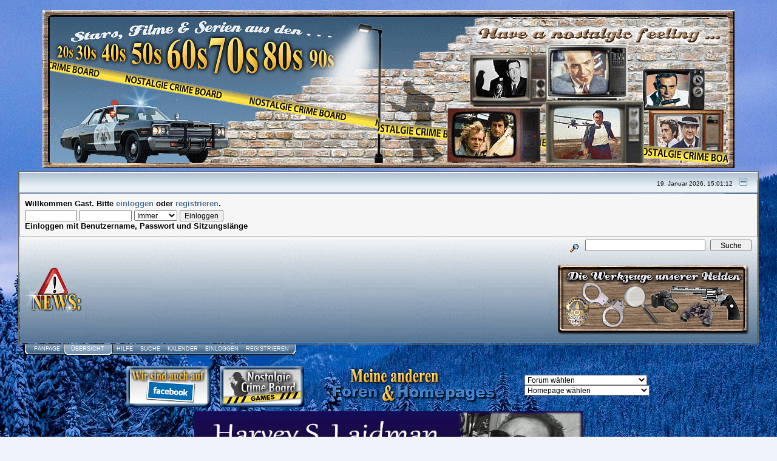

--- FILE ---
content_type: text/html; charset=UTF-8
request_url: http://tvparadies.net/crime/index.php?action=unread;board=357.0
body_size: 5492
content:
<!DOCTYPE html PUBLIC "-//W3C//DTD XHTML 1.0 Transitional//EN" "https://www.w3.org/TR/xhtml1/DTD/xhtml1-transitional.dtd">
<html xmlns="https://www.w3.org/1999/xhtml"><head>
	<meta https-equiv="Content-Type" content="text/html; charset=UTF-8" />
	<meta name="description" content="Einloggen" />
	<meta name="keywords" content="PHP, MySQL, bulletin, board, free, open, source, smf, simple, machines, forum" />
	<script language="JavaScript" type="text/javascript" src=" http://tvparadies.net/crime/Themes/default/script.js?fin11"></script>
	<SCRIPT TYPE="text/javascript">

<!--
function dropdown(mySel)
{
var myWin, myVal;
myVal = mySel.options[mySel.selectedIndex].value;
if(myVal)
	{
	if(mySel.form.target)myWin = parent[mySel.form.target];
	else myWin = window;
	if (! myWin) return true;
	myWin.location = myVal;
	}
return false;
}
//-->
</SCRIPT>

	<script language="JavaScript" type="text/javascript"><!-- // --><![CDATA[
		var smf_theme_url = "http://tvparadies.net/crime/Themes/NOSTALGIE STANDARD THEME 2015";
		var smf_images_url = "http://tvparadies.net/crime/Themes/NOSTALGIE STANDARD THEME 2015/images";
		var smf_scripturl = "http://tvparadies.net/crime/index.php?PHPSESSID=06ed8f8a6e1e35aaae9d72f5d448cfce&amp;";
		var smf_iso_case_folding = false;
		var smf_charset = "UTF-8";
	// ]]></script>
	<title>Einloggen</title>
	<link rel="stylesheet" type="text/css" href="http://tvparadies.net/crime/Themes/NOSTALGIE STANDARD THEME 2015/style.css?fin11" />
	<link rel="stylesheet" type="text/css" href=" http://tvparadies.net/crime/Themes/default/print.css?fin11" media="print" />
	<link rel="help" href="http://tvparadies.net/crime/index.php?PHPSESSID=06ed8f8a6e1e35aaae9d72f5d448cfce&amp;action=help" target="_blank" />
	<link rel="search" href="http://tvparadies.net/crime/index.php?PHPSESSID=06ed8f8a6e1e35aaae9d72f5d448cfce&amp;action=search" />
	<link rel="contents" href="http://tvparadies.net/crime/index.php?PHPSESSID=06ed8f8a6e1e35aaae9d72f5d448cfce&amp;" /><script language="JavaScript" type="text/javascript" src=" http://tvparadies.net/crime/Themes/default/Highslide/highslide.js"></script>
	<script language="JavaScript" type="text/javascript" src=" http://tvparadies.net/crime/Themes/default/Highslide/highslide.german-utf8.js"></script>
	<link rel="stylesheet" type="text/css" href=" http://tvparadies.net/crime/Themes/default/Highslide/highslide.css" media="screen" />
	<script type="text/javascript">
	 hs.graphicsDir = " http://tvparadies.net/crime/Themes/default/Highslide/";
	 hs.outlineType = "rounded-white";
	 hs.captionEval = "this.thumb.alt";
	 hs.transitions = ["expand", "crossfade"];
	 hs.numberOfImagesToPreload = 5;
	 hs.dimmingOpacity = 0;
	 hs.fadeInOut = false;
	 hs.align = "center";
	 hs.showCredits = false;
	 hs.creditsText = "";
	 hs.creditsHref = "";
	 hs.creditsTitle = "";
	 if (hs.addSlideshow) hs.addSlideshow({
		  interval: 5000,
		  repeat: false,
		  useControls: true,
		fixedControls: false,
		  overlayOptions: {
			  opacity: 1,
			  position: "top right",
			  hideOnMouseOut: false
		}
	 });
  </script>
	<link rel="alternate" type="application/rss+xml" title="NOSTALGIE CRIME BOARD - RSS" href="http://tvparadies.net/crime/index.php?PHPSESSID=06ed8f8a6e1e35aaae9d72f5d448cfce&amp;type=rss;action=.xml" />
	<link rel="index" href="http://tvparadies.net/crime/index.php?PHPSESSID=06ed8f8a6e1e35aaae9d72f5d448cfce&amp;board=357.0" />
				<link rel="icon" href="http://tvparadies.net/crime/favicon.ico" type="image/vnd.microsoft.icon" />
	<script language="JavaScript" type="text/javascript"><!-- // --><![CDATA[
		var smf_avatarMaxWidth = 120;
		var smf_avatarMaxHeight = 200;
	window.addEventListener("load", smf_avatarResize, false);
	// ]]></script>

	<script language="JavaScript" type="text/javascript"><!-- // --><![CDATA[
		var current_header = false;

		function shrinkHeader(mode)
		{
			document.cookie = "upshrink=" + (mode ? 1 : 0);
			document.getElementById("upshrink").src = smf_images_url + (mode ? "/upshrink2.gif" : "/upshrink.gif");

			document.getElementById("upshrinkHeader").style.display = mode ? "none" : "";
			document.getElementById("upshrinkHeader2").style.display = mode ? "none" : "";

			current_header = mode;
		}
	// ]]></script>
		<script language="JavaScript" type="text/javascript"><!-- // --><![CDATA[
			var current_header_ic = false;

			function shrinkHeaderIC(mode)
			{
				document.cookie = "upshrinkIC=" + (mode ? 1 : 0);
				document.getElementById("upshrink_ic").src = smf_images_url + (mode ? "/expand.gif" : "/collapse.gif");

				document.getElementById("upshrinkHeaderIC").style.display = mode ? "none" : "";

				current_header_ic = mode;
			}
		// ]]></script>
</head>
<body>
	<div class="tborder2" >
		<table align=center width="100%" cellpadding="0" cellspacing="0" border="0">
			<tr>
				<td align=center height="32">
					<img src="http://tvparadies.net/crime/NCB_Logo_2015_V1.gif" style="margin: 4px;" alt="NOSTALGIE CRIME BOARD" />
				</td>
				</tr>
		</table>
		</div>
		<div class="tborder" >
		<table width="100%" cellpadding="0" cellspacing="0" border="0" >
			<tr>
				<td class="titlebg2" height="32" align="right">
					<span class="smalltext">19. Januar 2026, 15:01:12</span>
					<a href="#" onclick="shrinkHeader(!current_header); return false;"><img id="upshrink" src="http://tvparadies.net/crime/Themes/NOSTALGIE STANDARD THEME 2015/images/upshrink.gif" alt="*" title="Ein- oder Ausklappen der Kopfzeile" align="bottom" style="margin: 0 1ex;" /></a>
				</td>
			</tr>
			<tr id="upshrinkHeader">
				<td valign="top" colspan="2">
					<table width="100%" class="bordercolor" cellpadding="8" cellspacing="1" border="0" style="margin-top: 1px;">
						<tr>
							<td colspan="2" width="100%" valign="top" class="windowbg2"><span class="middletext">Willkommen <b>Gast</b>. Bitte <a href="http://tvparadies.net/crime/index.php?PHPSESSID=06ed8f8a6e1e35aaae9d72f5d448cfce&amp;action=login">einloggen</a> oder <a href="http://tvparadies.net/crime/index.php?PHPSESSID=06ed8f8a6e1e35aaae9d72f5d448cfce&amp;action=register">registrieren</a>.				</span>
								<script language="JavaScript" type="text/javascript" src=" http://tvparadies.net/crime/Themes/default/sha1.js"></script>

								<form action="http://tvparadies.net/crime/index.php?PHPSESSID=06ed8f8a6e1e35aaae9d72f5d448cfce&amp;action=login2" method="post" accept-charset="UTF-8" class="middletext" style="margin: 3px 1ex 1px 0;" onsubmit="hashLoginPassword(this, 'd843987fd5af942eebf6ce2b1bb7ece6');">
									<input type="text" name="user" size="10" /> <input type="password" name="passwrd" size="10" />
									<select name="cookielength">
										<option value="60">1 Stunde</option>
										<option value="1440">1 Tag</option>
										<option value="10080">1 Woche</option>
										<option value="43200">1 Monat</option>
										<option value="-1" selected="selected">Immer</option>
									</select>
									<input type="submit" value="Einloggen" /><br />
									<span class="middletext">Einloggen mit Benutzername, Passwort und Sitzungsl&#228;nge</span>
									<input type="hidden" name="hash_passwrd" value="" />
								</form>
							</td>
						</tr>
					</table>
				</td>
			</tr>
		</table>
		<table id="upshrinkHeader2" width="100%" cellpadding="4" cellspacing="0" border="0">
			<tr>
				<td width="90%" class="titlebg3">
					<span class="smalltext"><b><img src="http://tvparadies.net/crime/Themes/NCB_News_Logo.png" border="0"></b> </span>
				</td>
				<td class="titlebg3" align="right" nowrap="nowrap" valign="top">
					<form action="http://tvparadies.net/crime/index.php?PHPSESSID=06ed8f8a6e1e35aaae9d72f5d448cfce&amp;action=search2" method="post" accept-charset="UTF-8" style="margin: 0;">
						<a href="http://tvparadies.net/crime/index.php?PHPSESSID=06ed8f8a6e1e35aaae9d72f5d448cfce&amp;action=search;advanced"><img src="http://tvparadies.net/crime/Themes/NOSTALGIE STANDARD THEME 2015/images/filter.gif" align="middle" style="margin: 0 1ex;" alt="" /></a>
						<input type="text" name="search" value="" style="width: 190px;" />&nbsp;
						<input type="submit" name="submit" value="Suche" style="width: 11ex;" />
						<input type="hidden" name="advanced" value="0" />
						<input type="hidden" name="brd[357]" value="357" />
					</form>
<br><img src="https://tvparadies.net/crime/Themes/NCB_Heldenwerkzeuge.png" border="0">
				</td>
			</tr>
		</table>
	</div>
			<table cellpadding="0" cellspacing="0" border="0" style="margin-left: 10px;">
				<tr>
					<td class="maintab_first">&nbsp;</td>
		<td valign="top" class="maintab_back">
			<a href="http://nostalgie-crime-fanpage.jimdo.com/" alt="Fanpage">Fanpage</a>
				</td><td class="maintab_active_first">&nbsp;</td>
				<td valign="top" class="maintab_active_back">
					<a href="http://tvparadies.net/crime/index.php?PHPSESSID=06ed8f8a6e1e35aaae9d72f5d448cfce&amp;">&#220;bersicht</a>
				</td><td class="maintab_active_last">&nbsp;</td>
				<td valign="top" class="maintab_back">
					<a href="http://tvparadies.net/crime/index.php?PHPSESSID=06ed8f8a6e1e35aaae9d72f5d448cfce&amp;action=help">Hilfe</a>
				</td>
				<td valign="top" class="maintab_back">
					<a href="http://tvparadies.net/crime/index.php?PHPSESSID=06ed8f8a6e1e35aaae9d72f5d448cfce&amp;action=search">Suche</a>
				</td>
				<td valign="top" class="maintab_back">
					<a href="http://tvparadies.net/crime/index.php?PHPSESSID=06ed8f8a6e1e35aaae9d72f5d448cfce&amp;action=calendar">Kalender</a>
				</td>
				<td valign="top" class="maintab_back">
					<a href="http://tvparadies.net/crime/index.php?PHPSESSID=06ed8f8a6e1e35aaae9d72f5d448cfce&amp;action=login">Einloggen</a>
				</td>
				<td valign="top" class="maintab_back">
					<a href="http://tvparadies.net/crime/index.php?PHPSESSID=06ed8f8a6e1e35aaae9d72f5d448cfce&amp;action=register">Registrieren</a>
				</td>
				<td class="maintab_last">&nbsp;</td>
			</tr>
		</table>
	<div id="bodyarea" style="padding: 1ex 0px 2ex 0px;"><!--Headers--><div class="tborder2" align="center"  >

<table align=center width="75%" cellpadding="0" cellspacing="0" border="0">
			<tr>
<td style="text-align: center;" rowspan="2"><a target="popup" onclick="window.open ('', 'popup', 'width=950,height=810,scrollbars=no, toolbar=no,status=no, resizable=yes, menubar=no,location=no, directories=no, top=150,left=10') 

<a href="https://www.facebook.com/pages/NOSTALGIE-CRIME-BOARD/249077878484942?sk=wall"></a>

<a href="https://www.facebook.com/pages/NOSTALGIE-CRIME-BOARD/249077878484942?sk=wall"><img src="https://tvparadies.net/crime/Themes/default/images/NCB_facebook_button1.png" alt="Facebook Link" onmouseover=
"src='https://tvparadies.net/crime/Themes/default/images/NCB_facebook_button2.png'" onmouseout="src='https://tvparadies.net/crime/Themes/default/images/NCB_facebook_button1.png'" /></a>


<a href="https://tvparadies.net/crime/games/games.html"><img src="https://tvparadies.net/crime/Themes/default/images/NCB_game_button1.png" alt="NCB Games" onmouseover=
"src='https://tvparadies.net/crime/Themes/default/images/NCB_game_button2.png'" onmouseout="src='https://tvparadies.net/crime/Themes/default/images/NCB_game_button1.png'" /></a>
</td>


<td style="text-align: left;" ><img src="https://tvparadies.net/crime/NCB_AndereForen_Homepages.png" style="margin: 4px;" alt="Meine anderen Foren und Homepages" /></td>
<td style="text-align: left;"><form name="form">
<select name="link" SIZE="1" onChange="window.location.href = document.form.link.options[document.form.link.selectedIndex].value;">
<option selected value="https://tvparadies.net/fs_forum/index.php"> Film und Serien Forum </option>
<option value="https://tvparadies.net/lm/index.php"> Fall Guy & Lee Majors Fanboard </option>
<option value="https://tvparadies.net/s_b/index.php"> Scott Bakula FanForum </option>
<option value="https://tvparadies.net/c_m_c/index.php"> Robert Urich und Spenser Forum </option>
<option value="https://tvparadies.net/ci_5/index.php"> CI-5: Die Frofis - Fanboard </option>
<option value="https://www.board-4you.de/v91/423/index.php?sid=303965c12152c4fbb537d3ad1a43d1f2"> Katja Woywood Fanboard </option>
<option selected value="#">Forum wählen</option>
</select>
</form>

<form name="form2">
<select name="link2" SIZE="1" onChange="window.location.href = document.form2.link2.options[document.form2.link2.selectedIndex].value;">
<option selected value="https://jamesgarner.jimdo.com/"> James Garner Fanpage </option>
<option value="https://spenser.jimdo.com/"> Guns & Poetry Spenser Fanpage </option>
<option value="https://scottbakula.jimdo.com/"> Scott Bakula Homepage </option>
<option value="https://robert-urich.jimdo.com/"> Robert Urich Homepage </option>
<option value="https://mark-riemenschneider.jimdo.com/"> Admins Persönliche Homepage </option>
<option value="https://spensers-autogrammwelt.jimdo.com/"> Admins Autogramm-Homepage</option>
<option value="https://mikehammer-philipmarlowe.jimdo.com/"> Mike Hammer und Philip Marlowe </option>
<option value="https://katjawoywood.jimdo.com/"> Katja Woywood Homepage </option>
<option value=https://comicrewatch.jimdofree.com/""> COMIC REWATCH </option>
<option value="https://tomselleck.jimdofree.com/"> Tom Selleck FANPAGE </option>
<option selected value="#">Homepage wählen</option>
</select>
</form>


</tr>
</tbody>
</table>
</div>






<table align=center width="100%" cellpadding="0" cellspacing="0" border="0">
<tr>
<td align=left height="32" >
<center>
<a href="https://tvparadies.net/crime/index.php?board=535.0"><img src="https://up.picr.de/50433263su.gif" width="640" height="183" border="0" alt=""></a>
</center>
</td></tr>
</table>
</div>



<!--End Headers-->
		<script language="JavaScript" type="text/javascript" src=" http://tvparadies.net/crime/Themes/default/sha1.js"></script>

		<form action="http://tvparadies.net/crime/index.php?PHPSESSID=06ed8f8a6e1e35aaae9d72f5d448cfce&amp;action=login2" method="post" accept-charset="UTF-8" name="frmLogin" id="frmLogin" onsubmit="hashLoginPassword(this, 'd843987fd5af942eebf6ce2b1bb7ece6');">
			<table border="0" cellspacing="0" cellpadding="3" class="tborder" align="center">
				<tr class="catbg">
					<td>Warnung!</td>
				</tr><tr>
					<td class="windowbg" style="padding-top: 2ex; padding-bottom: 2ex;">
						Nur registrierte Mitglieder haben Zugriff auf diesen Bereich.<br />
						Bitte einloggen oder <a href="http://tvparadies.net/crime/index.php?PHPSESSID=06ed8f8a6e1e35aaae9d72f5d448cfce&amp;action=register">ein neues Benutzerkonto</a> im NOSTALGIE CRIME BOARD registrieren.
					</td>
				</tr><tr class="titlebg">
					<td><img src="http://tvparadies.net/crime/Themes/NOSTALGIE STANDARD THEME 2015/images/icons/login_sm.gif" alt="" align="top" /> Einloggen</td>
				</tr><tr>
					<td class="windowbg">
						<table border="0" cellpadding="3" cellspacing="0" align="center">
							<tr>
								<td align="right"><b>Benutzername:</b></td>
								<td><input type="text" name="user" size="20" /></td>
							</tr><tr>
								<td align="right"><b>Passwort:</b></td>
								<td><input type="password" name="passwrd" size="20" /></td>
							</tr><tr>
								<td align="right"><b>Sitzungsl&#228;nge in Minuten:</b></td>
								<td><input type="text" name="cookielength" size="4" maxlength="4" value="60" /></td>
							</tr><tr>
								<td align="right"><b>Immer eingeloggt bleiben:</b></td>
								<td><input type="checkbox" name="cookieneverexp" class="check" onclick="this.form.cookielength.disabled = this.checked;" /></td>
							</tr><tr>
								<td align="center" colspan="2"><input type="submit" value="Einloggen" style="margin-top: 2ex;" /></td>
							</tr><tr>
								<td align="center" colspan="2" class="smalltext"><a href="http://tvparadies.net/crime/index.php?PHPSESSID=06ed8f8a6e1e35aaae9d72f5d448cfce&amp;action=reminder">Passwort vergessen?</a><br /><br /></td>
							</tr>
						</table>
					</td>
				</tr>
			</table>

			<input type="hidden" name="hash_passwrd" value="" />
		</form>
		<script language="JavaScript" type="text/javascript"><!-- // --><![CDATA[
			document.forms.frmLogin.user.focus();
		// ]]></script><!--Footers--><!--End Footers-->
	</div>

	<div id="footerarea" style="text-align: center; padding-bottom: 1ex;">
		<script language="JavaScript" type="text/javascript"><!-- // --><![CDATA[
			function smfFooterHighlight(element, value)
			{
				element.src = smf_images_url + "/" + (value ? "h_" : "") + element.id + ".gif";
			}
		// ]]></script>
		<table cellspacing="0" cellpadding="3" border="0" align="center" width="100%">
			<tr>
			<br>
<div class="tborder2" >
<table align=center width="100%" cellpadding="0" cellspacing="0" border="0">
			<tr>
<td align=right height="32">
					<img src="https://tvparadies.net/crime/NCB_Homepage_Jumper.png" style="margin: 4px;" alt="Meine anderen Foren und Homepages" />
				</td>				
<td align=left height="32">
					<FORM 
	  ACTION="../cgi-bin/redirect.pl" 
	  METHOD=POST onSubmit="return dropdown(this.gourl)">
<SELECT NAME="gourl">
<OPTION VALUE="">W&#228hle eine VIP Ziel-Homepage...

<OPTION VALUE="https://karlmalden.jimdo.com/" >Karl Malden Informationscenter
<OPTION VALUE="https://www.jackklugman.de/" >Jack Klugman Informationscenter
<OPTION VALUE="https://duckysworld.jimdo.com/" >Duckys World
<OPTION VALUE="https://appaloosa-livery.jimdo.com/" >Appaloosa Livery
<OPTION VALUE="https://www.wunschliste.de" >Wunschliste.de
<OPTION VALUE="https://www.fernsehserien.de" >Fernsehserien.de
<OPTION VALUE="https://www.serienjunkies.de" >Serienjunkies.de
<OPTION VALUE="https://www.quotenmeter.de" >Quotenmeter.de
<OPTION VALUE="https://www.epguides.com" >Epguides.com
<OPTION VALUE="https://www.imdb.com" >IMDB.com/de
<OPTION VALUE="https://www.ofdb.de" >OFDB.de
<OPTION VALUE="https://www.retro-tv.de >Retro-TV.de
<OPTION VALUE="https://www.schnittberichte.com" >Schnittberichte.com
<OPTION VALUE="https://www.youtube.com" >YouTube.com
<OPTION VALUE="https://www.ebay.de" >ebay.de
<OPTION VALUE="https://amazon.de" >amazon.de

</SELECT>

<INPUT TYPE=SUBMIT VALUE="VIP Homepage besuchen">
</FORM></table></div>

<br>
<Center><p>
<img src="https://tvparadies.net/crime/Themes/NCB_Rechtliche_Hinweise.png" border="0">
</p></Center>
			  
<table align=center width="100%" cellpadding="0" cellspacing="0" border="0"> 
				<td width="28%" valign="middle" align="right">
					<a href="https://www.mysql.com/" target="_blank"><img id="powered-mysql" src="http://tvparadies.net/crime/Themes/NOSTALGIE STANDARD THEME 2015/images/powered-mysql.gif" alt="Powered by MySQL" width="54" height="20" style="margin: 5px 16px;" onmouseover="smfFooterHighlight(this, true);" onmouseout="smfFooterHighlight(this, false);" /></a>
					<a href="https://www.php.net/" target="_blank"><img id="powered-php" src="http://tvparadies.net/crime/Themes/NOSTALGIE STANDARD THEME 2015/images/powered-php.gif" alt="Powered by PHP" width="54" height="20" style="margin: 5px 16px;" onmouseover="smfFooterHighlight(this, true);" onmouseout="smfFooterHighlight(this, false);" /></a>
				</td>
				<td valign="middle" align="center" style="white-space: nowrap;">
					
		<span class="smalltext" style="display: inline; visibility: visible; font-family: Verdana, Arial, sans-serif;"><a href="http://www.simplemachines.org/" title="Simple Machines Forum" target="_blank">Powered by SMF 1.1.8</a> |
<a href="http://www.simplemachines.org/about/copyright.php" title="Free Forum Software" target="_blank">SMF &copy; 2006, Simple Machines LLC</a>
		</span>
				</td>
				<td width="28%" valign="middle" align="left">
					<a href="https://validator.w3.org/check/referer" target="_blank"><img id="valid-xhtml10" src="http://tvparadies.net/crime/Themes/NOSTALGIE STANDARD THEME 2015/images/valid-xhtml10.gif" alt="Pr&#252;fe XHTML 1.0" width="54" height="20" style="margin: 5px 16px;" onmouseover="smfFooterHighlight(this, true);" onmouseout="smfFooterHighlight(this, false);" /></a>
					<a href="https://jigsaw.w3.org/css-validator/check/referer" target="_blank"><img id="valid-css" src="http://tvparadies.net/crime/Themes/NOSTALGIE STANDARD THEME 2015/images/valid-css.gif" alt="Pr&#252;fe CSS" width="54" height="20" style="margin: 5px 16px;" onmouseover="smfFooterHighlight(this, true);" onmouseout="smfFooterHighlight(this, false);" /></a>
				</td>
			</tr>
		</table>
		<script language="JavaScript" type="text/javascript"><!-- // --><![CDATA[
			window.addEventListener("load", smf_codeFix, false);

			function smf_codeFix()
			{
				var codeFix = document.getElementsByTagName ? document.getElementsByTagName("div") : document.all.tags("div");

				for (var i = 0; i < codeFix.length; i++)
				{
					if ((codeFix[i].className == "code" || codeFix[i].className == "post" || codeFix[i].className == "signature") && codeFix[i].offsetHeight < 20)
						codeFix[i].style.height = (codeFix[i].offsetHeight + 20) + "px";
				}
			}
		// ]]></script>
	</div>
	<div id="ajax_in_progress" style="display: none;">Lade...</div>
</body></html>